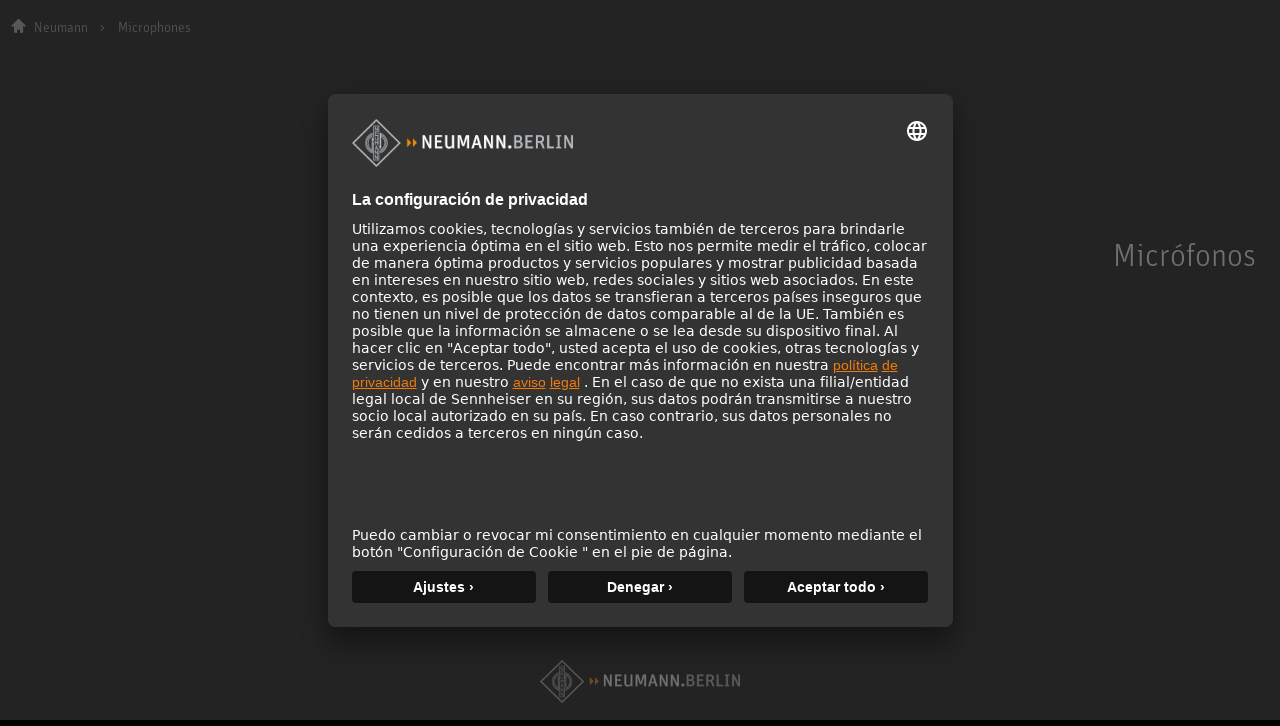

--- FILE ---
content_type: text/html; charset=utf-8
request_url: https://www.neumann.com/es-cl/products/microphones/?selectedFilters=ef8432e4-71c8-47ee-bc91-95882cd025f1
body_size: 11043
content:

<!DOCTYPE html>
<html lang="es">
<head>
    <meta charset="utf-8"/>
    <meta http-equiv="X-UA-Compatible" content="IE=10"/>
    <meta name="viewport" content="width=device-width, initial-scale=1.0"/>
    <meta data-privacy-proxy-server="https://privacy-proxy-server.usercentrics.eu">
    <link rel="shortcut icon" href="/favicon-neumann.ico" type="image/x-icon">
    <link rel="icon" href="/favicon-neumann.ico" type="image/x-icon">
    <title>Micr&#xF3;fonos Neumann - Neumann.Berlin</title>
        <meta name="keywords" content=""/>
        <meta name="description" content="Micr&#xF3;fonos Neumann para grabaci&#xF3;n &#x2713; Sonido en directo &#x2713; Radiodifusi&#xF3;n &#x2713; Sala de conciertos &#x2713; Estudio dom&#xE9;stico &#x2713; - M&#xE1;xima calidad de sonido desde 1928"/>
    <link href="https://www.neumann.com/es-cl/products/microphones" rel="canonical" />
<link rel="alternate" href="https://www.neumann.com/en-au/products/microphones" hreflang="en-au" /><link rel="alternate" href="https://www.neumann.com/en-at/products/microphones" hreflang="en-at" /><link rel="alternate" href="https://www.neumann.com/de-at/produkte/microphones" hreflang="de-at" /><link rel="alternate" href="https://www.neumann.com/en-be/products/microphones" hreflang="en-be" /><link rel="alternate" href="https://www.neumann.com/fr-be/products/microphones" hreflang="fr-be" /><link rel="alternate" href="https://www.neumann.com/pt-br/products/microphones" hreflang="pt-br" /><link rel="alternate" href="https://www.neumann.com/es-cl/products/microphones" hreflang="es-cl" /><link rel="alternate" href="https://www.neumann.com/zh-cn/products/microphones" hreflang="zh-cn" /><link rel="alternate" href="https://www.neumann.com/en-cn/products/microphones" hreflang="en-cn" /><link rel="alternate" href="https://www.neumann.com/en-dk/products/microphones" hreflang="en-dk" /><link rel="alternate" href="https://www.neumann.com/en-ee/products/microphones" hreflang="en-ee" /><link rel="alternate" href="https://www.neumann.com/en-fi/products/microphones" hreflang="en-fi" /><link rel="alternate" href="https://www.neumann.com/fr-fr/products/microphones" hreflang="fr-fr" /><link rel="alternate" href="https://www.neumann.com/en-de/products/microphones" hreflang="en-de" /><link rel="alternate" href="https://www.neumann.com/de-de/produkte/microphones" hreflang="de-de" /><link rel="alternate" href="https://www.neumann.com/zh-hk/products/microphones" hreflang="zh-hk" /><link rel="alternate" href="https://www.neumann.com/en-hk/products/microphones" hreflang="en-hk" /><link rel="alternate" href="https://www.neumann.com/en-hu/products/microphones" hreflang="en-hu" /><link rel="alternate" href="https://www.neumann.com/en-in/products/microphones" hreflang="en-in" /><link rel="alternate" href="https://www.neumann.com/en-ie/products/microphones" hreflang="en-ie" /><link rel="alternate" href="https://www.neumann.com/ja-jp/products/microphones" hreflang="ja-jp" /><link rel="alternate" href="https://www.neumann.com/en-lv/products/microphones" hreflang="en-lv" /><link rel="alternate" href="https://www.neumann.com/en-li/products/microphones" hreflang="en-li" /><link rel="alternate" href="https://www.neumann.com/en-lt/products/microphones" hreflang="en-lt" /><link rel="alternate" href="https://www.neumann.com/fr-lu/products/microphones" hreflang="fr-lu" /><link rel="alternate" href="https://www.neumann.com/es-mx/products/microphones" hreflang="es-mx" /><link rel="alternate" href="https://www.neumann.com/en-nl/products/microphones" hreflang="en-nl" /><link rel="alternate" href="https://www.neumann.com/en-nz/products/microphones" hreflang="en-nz" /><link rel="alternate" href="https://www.neumann.com/en-no/products/microphones" hreflang="en-no" /><link rel="alternate" href="https://www.neumann.com/en-sg/products/microphones" hreflang="en-sg" /><link rel="alternate" href="https://www.neumann.com/ko-kr/products/microphones" hreflang="ko-kr" /><link rel="alternate" href="https://www.neumann.com/en-se/products/microphones" hreflang="en-se" /><link rel="alternate" href="https://www.neumann.com/fr-ch/products/microphones" hreflang="fr-ch" /><link rel="alternate" href="https://www.neumann.com/de-ch/produkte/microphones" hreflang="de-ch" /><link rel="alternate" href="https://www.neumann.com/en-ae/products/microphones" hreflang="en-ae" /><link rel="alternate" href="https://www.neumann.com/en-gb/products/microphones" hreflang="en-gb" /><link rel="alternate" href="https://www.neumann.com/en-us/products/microphones" hreflang="en-us" /><link rel="alternate" href="https://www.neumann.com/en-us/products/microphones" hreflang="x-default" />    <meta data-privacy-proxy-server="https://privacy-proxy-server.usercentrics.eu">
    <script id="usercentrics-cmp" src="https://app.usercentrics.eu/browser-ui/latest/loader.js" data-settings-id="SBEgkbVE" async></script>
        <!-- Google Tag Manager -->
        <script type="text/plain" data-usercentrics="Google Tag Manager" >(function(w,d,s,l,i){w[l]=w[l]||[];w[l].push(    
        {'gtm.start': new Date().getTime(),event:'gtm.js'}
        );var f=d.getElementsByTagName(s)[0],    
        j=d.createElement(s),dl=l!='dataLayer'?'&l='+l:'';j.async=true;j.src=    
        'https://www.googletagmanager.com/gtm.js?id='+i+dl;f.parentNode.insertBefore(j,f);
        })(window,document,'script','dataLayer','GTM-MNFH7RC');</script>
        <!-- End Google Tag Manager -->
    <link rel="stylesheet" href="/dist/mega-menu.css?v=7v4bm1TBneJHDLUcPrczWzu_-uW2bD64_jC-YUHv1ik" />
    <link rel="stylesheet" href="/dist/main.css?v=hDudbJZpUxU9KGzjfFQ8_1AETw18MUqW2k1XgfbGsk8" />
    <link rel="stylesheet" href="/dist/ecom.css?v=g9RHDjm-EIMXE9pnvIupcOOjM88WWFdGiBVcky8OmTc" />


    <script>
!function(T,l,y){var S=T.location,k="script",D="instrumentationKey",C="ingestionendpoint",I="disableExceptionTracking",E="ai.device.",b="toLowerCase",w="crossOrigin",N="POST",e="appInsightsSDK",t=y.name||"appInsights";(y.name||T[e])&&(T[e]=t);var n=T[t]||function(d){var g=!1,f=!1,m={initialize:!0,queue:[],sv:"5",version:2,config:d};function v(e,t){var n={},a="Browser";return n[E+"id"]=a[b](),n[E+"type"]=a,n["ai.operation.name"]=S&&S.pathname||"_unknown_",n["ai.internal.sdkVersion"]="javascript:snippet_"+(m.sv||m.version),{time:function(){var e=new Date;function t(e){var t=""+e;return 1===t.length&&(t="0"+t),t}return e.getUTCFullYear()+"-"+t(1+e.getUTCMonth())+"-"+t(e.getUTCDate())+"T"+t(e.getUTCHours())+":"+t(e.getUTCMinutes())+":"+t(e.getUTCSeconds())+"."+((e.getUTCMilliseconds()/1e3).toFixed(3)+"").slice(2,5)+"Z"}(),iKey:e,name:"Microsoft.ApplicationInsights."+e.replace(/-/g,"")+"."+t,sampleRate:100,tags:n,data:{baseData:{ver:2}}}}var h=d.url||y.src;if(h){function a(e){var t,n,a,i,r,o,s,c,u,p,l;g=!0,m.queue=[],f||(f=!0,t=h,s=function(){var e={},t=d.connectionString;if(t)for(var n=t.split(";"),a=0;a<n.length;a++){var i=n[a].split("=");2===i.length&&(e[i[0][b]()]=i[1])}if(!e[C]){var r=e.endpointsuffix,o=r?e.location:null;e[C]="https://"+(o?o+".":"")+"dc."+(r||"services.visualstudio.com")}return e}(),c=s[D]||d[D]||"",u=s[C],p=u?u+"/v2/track":d.endpointUrl,(l=[]).push((n="SDK LOAD Failure: Failed to load Application Insights SDK script (See stack for details)",a=t,i=p,(o=(r=v(c,"Exception")).data).baseType="ExceptionData",o.baseData.exceptions=[{typeName:"SDKLoadFailed",message:n.replace(/\./g,"-"),hasFullStack:!1,stack:n+"\nSnippet failed to load ["+a+"] -- Telemetry is disabled\nHelp Link: https://go.microsoft.com/fwlink/?linkid=2128109\nHost: "+(S&&S.pathname||"_unknown_")+"\nEndpoint: "+i,parsedStack:[]}],r)),l.push(function(e,t,n,a){var i=v(c,"Message"),r=i.data;r.baseType="MessageData";var o=r.baseData;return o.message='AI (Internal): 99 message:"'+("SDK LOAD Failure: Failed to load Application Insights SDK script (See stack for details) ("+n+")").replace(/\"/g,"")+'"',o.properties={endpoint:a},i}(0,0,t,p)),function(e,t){if(JSON){var n=T.fetch;if(n&&!y.useXhr)n(t,{method:N,body:JSON.stringify(e),mode:"cors"});else if(XMLHttpRequest){var a=new XMLHttpRequest;a.open(N,t),a.setRequestHeader("Content-type","application/json"),a.send(JSON.stringify(e))}}}(l,p))}function i(e,t){f||setTimeout(function(){!t&&m.core||a()},500)}var e=function(){var n=l.createElement(k);n.src=h;var e=y[w];return!e&&""!==e||"undefined"==n[w]||(n[w]=e),n.onload=i,n.onerror=a,n.onreadystatechange=function(e,t){"loaded"!==n.readyState&&"complete"!==n.readyState||i(0,t)},n}();y.ld<0?l.getElementsByTagName("head")[0].appendChild(e):setTimeout(function(){l.getElementsByTagName(k)[0].parentNode.appendChild(e)},y.ld||0)}try{m.cookie=l.cookie}catch(p){}function t(e){for(;e.length;)!function(t){m[t]=function(){var e=arguments;g||m.queue.push(function(){m[t].apply(m,e)})}}(e.pop())}var n="track",r="TrackPage",o="TrackEvent";t([n+"Event",n+"PageView",n+"Exception",n+"Trace",n+"DependencyData",n+"Metric",n+"PageViewPerformance","start"+r,"stop"+r,"start"+o,"stop"+o,"addTelemetryInitializer","setAuthenticatedUserContext","clearAuthenticatedUserContext","flush"]),m.SeverityLevel={Verbose:0,Information:1,Warning:2,Error:3,Critical:4};var s=(d.extensionConfig||{}).ApplicationInsightsAnalytics||{};if(!0!==d[I]&&!0!==s[I]){var c="onerror";t(["_"+c]);var u=T[c];T[c]=function(e,t,n,a,i){var r=u&&u(e,t,n,a,i);return!0!==r&&m["_"+c]({message:e,url:t,lineNumber:n,columnNumber:a,error:i}),r},d.autoExceptionInstrumented=!0}return m}(y.cfg);function a(){y.onInit&&y.onInit(n)}(T[t]=n).queue&&0===n.queue.length?(n.queue.push(a),n.trackPageView({})):a()}(window,document,{src: "https://js.monitor.azure.com/scripts/b/ai.2.gbl.min.js", crossOrigin: "anonymous", cfg: {instrumentationKey: 'eaa7b026-5956-450b-a022-654b7e2c6ac5', disableCookiesUsage: false }});
</script>

    
</head>

<body id="default-layout">
    <!-- Google Tag Manager (noscript) -->
    <noscript><iframe title=" Google Tag Manager (noscript)" role="application" src="https://www.googletagmanager.com/ns.html?id=GTM-MNFH7RC" height="0" width="0" style="display:none;visibility:hidden"></iframe></noscript>
    <!-- End Google Tag Manager (noscript) -->






<div data-component-name='Mega-Menu' data-component-props='{"topNavigationItems":[{"contentLinkId":108316,"label":"Productos","ctaLink":null,"ctaText":null,"hasChildren":true,"nodeLayout":"4row"},{"contentLinkId":108330,"label":"Solutions","ctaLink":"/es-cl/solutions","ctaText":"Soluciones","hasChildren":false,"nodeLayout":null},{"contentLinkId":108332,"label":"Service \u0026 Downloads","ctaLink":null,"ctaText":null,"hasChildren":true,"nodeLayout":null},{"contentLinkId":108343,"label":"Knowledge Base","ctaLink":null,"ctaText":null,"hasChildren":true,"nodeLayout":null},{"contentLinkId":108351,"label":"COMPAÑÍA","ctaLink":null,"ctaText":null,"hasChildren":true,"nodeLayout":null}],"marketList":[{"displayName":"Australia (English)","href":"https://www.neumann.com/en-au/products/microphones?selectedFilters=ef8432e4-71c8-47ee-bc91-95882cd025f1","countryCode":"au","language":"en"},{"displayName":"Austria (English)","href":"https://www.neumann.com/en-at/products/microphones?selectedFilters=ef8432e4-71c8-47ee-bc91-95882cd025f1","countryCode":"at","language":"en"},{"displayName":"Austria (German)","href":"https://www.neumann.com/de-at/produkte/microphones?selectedFilters=ef8432e4-71c8-47ee-bc91-95882cd025f1","countryCode":"at","language":"de"},{"displayName":"Belgium (English)","href":"https://www.neumann.com/en-be/products/microphones?selectedFilters=ef8432e4-71c8-47ee-bc91-95882cd025f1","countryCode":"be","language":"en"},{"displayName":"Belgium (French)","href":"https://www.neumann.com/fr-be/products/microphones?selectedFilters=ef8432e4-71c8-47ee-bc91-95882cd025f1","countryCode":"be","language":"fr"},{"displayName":"Brazil (Portuguese)","href":"https://www.neumann.com/pt-br/products/microphones?selectedFilters=ef8432e4-71c8-47ee-bc91-95882cd025f1","countryCode":"br","language":"pt"},{"displayName":"Chile (Spanish)","href":"https://www.neumann.com/es-cl/products/microphones?selectedFilters=ef8432e4-71c8-47ee-bc91-95882cd025f1","countryCode":"cl","language":"es"},{"displayName":"Chinese Mainland (Chinese)","href":"https://www.neumann.com/zh-cn/products/microphones?selectedFilters=ef8432e4-71c8-47ee-bc91-95882cd025f1","countryCode":"cn","language":"zh"},{"displayName":"Chinese Mainland (English)","href":"https://www.neumann.com/en-cn/products/microphones?selectedFilters=ef8432e4-71c8-47ee-bc91-95882cd025f1","countryCode":"cn","language":"en"},{"displayName":"Denmark (English)","href":"https://www.neumann.com/en-dk/products/microphones?selectedFilters=ef8432e4-71c8-47ee-bc91-95882cd025f1","countryCode":"dk","language":"en"},{"displayName":"Estonia (English)","href":"https://www.neumann.com/en-ee/products/microphones?selectedFilters=ef8432e4-71c8-47ee-bc91-95882cd025f1","countryCode":"ee","language":"en"},{"displayName":"Finland (English)","href":"https://www.neumann.com/en-fi/products/microphones?selectedFilters=ef8432e4-71c8-47ee-bc91-95882cd025f1","countryCode":"fi","language":"en"},{"displayName":"France (French)","href":"https://www.neumann.com/fr-fr/products/microphones?selectedFilters=ef8432e4-71c8-47ee-bc91-95882cd025f1","countryCode":"fr","language":"fr"},{"displayName":"Germany (English)","href":"https://www.neumann.com/en-de/products/microphones?selectedFilters=ef8432e4-71c8-47ee-bc91-95882cd025f1","countryCode":"de","language":"en"},{"displayName":"Germany (German)","href":"https://www.neumann.com/de-de/produkte/microphones?selectedFilters=ef8432e4-71c8-47ee-bc91-95882cd025f1","countryCode":"de","language":"de"},{"displayName":"Hong Kong SAR, China (Chinese)","href":"https://www.neumann.com/zh-hk/products/microphones?selectedFilters=ef8432e4-71c8-47ee-bc91-95882cd025f1","countryCode":"hk","language":"zh"},{"displayName":"Hong Kong SAR, China (English)","href":"https://www.neumann.com/en-hk/products/microphones?selectedFilters=ef8432e4-71c8-47ee-bc91-95882cd025f1","countryCode":"hk","language":"en"},{"displayName":"Hungary (English)","href":"https://www.neumann.com/en-hu/products/microphones?selectedFilters=ef8432e4-71c8-47ee-bc91-95882cd025f1","countryCode":"hu","language":"en"},{"displayName":"India (English)","href":"https://www.neumann.com/en-in/products/microphones?selectedFilters=ef8432e4-71c8-47ee-bc91-95882cd025f1","countryCode":"in","language":"en"},{"displayName":"Ireland (English)","href":"https://www.neumann.com/en-ie/products/microphones?selectedFilters=ef8432e4-71c8-47ee-bc91-95882cd025f1","countryCode":"ie","language":"en"},{"displayName":"Japan (Japanese)","href":"https://www.neumann.com/ja-jp/products/microphones?selectedFilters=ef8432e4-71c8-47ee-bc91-95882cd025f1","countryCode":"jp","language":"ja"},{"displayName":"Latvia (English)","href":"https://www.neumann.com/en-lv/products/microphones?selectedFilters=ef8432e4-71c8-47ee-bc91-95882cd025f1","countryCode":"lv","language":"en"},{"displayName":"Liechtenstein (English)","href":"https://www.neumann.com/en-li/products/microphones?selectedFilters=ef8432e4-71c8-47ee-bc91-95882cd025f1","countryCode":"li","language":"en"},{"displayName":"Lithuania (English)","href":"https://www.neumann.com/en-lt/products/microphones?selectedFilters=ef8432e4-71c8-47ee-bc91-95882cd025f1","countryCode":"lt","language":"en"},{"displayName":"Luxembourg (French)","href":"https://www.neumann.com/fr-lu/products/microphones?selectedFilters=ef8432e4-71c8-47ee-bc91-95882cd025f1","countryCode":"lu","language":"fr"},{"displayName":"Mexico (Spanish)","href":"https://www.neumann.com/es-mx/products/microphones?selectedFilters=ef8432e4-71c8-47ee-bc91-95882cd025f1","countryCode":"mx","language":"es"},{"displayName":"Netherlands (English)","href":"https://www.neumann.com/en-nl/products/microphones?selectedFilters=ef8432e4-71c8-47ee-bc91-95882cd025f1","countryCode":"nl","language":"en"},{"displayName":"New Zealand (English)","href":"https://www.neumann.com/en-nz/products/microphones?selectedFilters=ef8432e4-71c8-47ee-bc91-95882cd025f1","countryCode":"nz","language":"en"},{"displayName":"Norway (English)","href":"https://www.neumann.com/en-no/products/microphones?selectedFilters=ef8432e4-71c8-47ee-bc91-95882cd025f1","countryCode":"no","language":"en"},{"displayName":"Singapore (English)","href":"https://www.neumann.com/en-sg/products/microphones?selectedFilters=ef8432e4-71c8-47ee-bc91-95882cd025f1","countryCode":"sg","language":"en"},{"displayName":"South Korea (Korean)","href":"https://www.neumann.com/ko-kr/products/microphones?selectedFilters=ef8432e4-71c8-47ee-bc91-95882cd025f1","countryCode":"kr","language":"ko"},{"displayName":"Sweden (English)","href":"https://www.neumann.com/en-se/products/microphones?selectedFilters=ef8432e4-71c8-47ee-bc91-95882cd025f1","countryCode":"se","language":"en"},{"displayName":"Switzerland (French)","href":"https://www.neumann.com/fr-ch/products/microphones?selectedFilters=ef8432e4-71c8-47ee-bc91-95882cd025f1","countryCode":"ch","language":"fr"},{"displayName":"Switzerland (German)","href":"https://www.neumann.com/de-ch/produkte/microphones?selectedFilters=ef8432e4-71c8-47ee-bc91-95882cd025f1","countryCode":"ch","language":"de"},{"displayName":"UAE (English)","href":"https://www.neumann.com/en-ae/products/microphones?selectedFilters=ef8432e4-71c8-47ee-bc91-95882cd025f1","countryCode":"ae","language":"en"},{"displayName":"United Kingdom (English)","href":"https://www.neumann.com/en-gb/products/microphones?selectedFilters=ef8432e4-71c8-47ee-bc91-95882cd025f1","countryCode":"gb","language":"en"},{"displayName":"United States (English)","href":"https://www.neumann.com/en-us/products/microphones?selectedFilters=ef8432e4-71c8-47ee-bc91-95882cd025f1","countryCode":"us","language":"en"}],"dealerFinderUrl":null,"productRegistrationUrl":"https://product-registration.neumann.com/","searchPageUrl":"/es-cl/search-page","startPageUrl":"/es-cl"}'></div><!-- Scroll to top -->
<button
    type="button"
    class="scroll-to-top js__scroll-to-top"
    aria-label="Scroll to top">
    <span class="icon icon-arrow-top" aria-hidden="true"></span>
</button>
<!-- end of Scroll to top -->

<main>
    <div data-react-component="Cart"></div>

    


<div class="container-xxl">
    
<ol class="breadcrumb">
            <li class="breadcrumb-item"><a href="/es-cl">Neumann</a></li>
            <li class="breadcrumb-item active" aria-current="page">Microphones</li>
</ol>
</div>

<section class="section--content">
    <div class="container-xxl">
        <div class="category-page">
                <div id="IntroContentArea"
                    class="category-page__intro">
                    

<section class="section--content" data-solutionCategoryId="">
    <div class="container-xl--slim">
        <div id="" class="text-block">
<h1>Micr&oacute;fonos</h1>        </div>
    </div>
</section>

                </div>
            
            <div
                id="product-category-filtering"
                class="category-page__app"
                data-category-id="1073741825"
                data-culture="es"
                data-disable-filtering="False"></div>
            
            <div id="BottomContentArea"
                class="category-page__bottom-content">
                

            </div>
        </div>
    </div>
</section>
</main>



<footer class="footer-main">
    <div class="container-fluid">
        <div class="row justify-content-center">
            <div class="col-12 col-lg-6">
                <div class="container-lg">
                    <div class="row">
                        <div class="col-12 col-sm-4 mb-4 mb-sm-0">
                            <h5 class="headline--footer">Compañía</h5>
                            
<ul class="nav flex-column footer-list">
        <li class="nav-item">
            <a class="nav-link footer-list__link" href="/es-cl/company/about-us">Acerca de nosotros</a>
        </li>
        <li class="nav-item">
            <a class="nav-link footer-list__link" target="_blank" href="https://newsroom.neumann.com/">Noticias</a>
        </li>
        <li class="nav-item">
            <a class="nav-link footer-list__link" href="/es-cl/registration">B2B</a>
        </li>
        <li class="nav-item">
            <a class="nav-link footer-list__link" href="/es-cl/knowledge-base/neumann-in-the-homestudio/homestudio-academy">Neumann en el Home Studio</a>
        </li>
        <li class="nav-item">
            <a class="nav-link footer-list__link" href="/es-cl/company/newsletter-registration">Registro al Newsletter</a>
        </li>
        <li class="nav-item">
            <a class="nav-link footer-list__link" href="/es-cl/company/jobs">Empleo</a>
        </li>
    <li class="nav-item">
        <a class="nav-link footer-list__link" href="#" onClick="UC_UI.showSecondLayer();" title="Cookie Settings">Cookie Settings</a>
    </li>
</ul>
                        </div>
                        <div class="col-12 col-sm-4 mb-4 mb-sm-0">
                            <h5 class="headline--footer">Servicio</h5>
                            
<ul class="nav flex-column footer-list">
        <li class="nav-item">
            <a class="nav-link footer-list__link" href="/es-cl/service--support/downloads">Descargas</a>
        </li>
        <li class="nav-item">
            <a class="nav-link footer-list__link" href="/es-cl/service--support/warranty">Garant&#xED;a</a>
        </li>
        <li class="nav-item">
            <a class="nav-link footer-list__link" href="/es-cl/service--support/service" title="Service">Servicio</a>
        </li>
        <li class="nav-item">
            <a class="nav-link footer-list__link" href="/es-cl/service--support/distributors">Distribuci&#xF3;n &amp; Puntos de  Servicio</a>
        </li>
        <li class="nav-item">
            <a class="nav-link footer-list__link" href="/es-cl/knowledge-base/glossary/glossary-microphones">Glosario Micr&#xF3;fonos</a>
        </li>
        <li class="nav-item">
            <a class="nav-link footer-list__link" href="/es-cl/knowledge-base/glossary/glossary-monitors">Glosario Monitores</a>
        </li>
        <li class="nav-item">
            <a class="nav-link footer-list__link" target="_blank" href="https://help.neumann.com/hc/en-us/requests/new">Contact us</a>
        </li>
</ul>
                        </div>
                        <div class="col-12 col-sm-4 mb-4 mb-sm-0">
                            <h5 class="headline--footer">Productos</h5>
                            
<ul class="nav flex-column footer-list">
        <li class="nav-item">
            <a class="nav-link footer-list__link" href="/es-cl/products/microphones">Micr&#xF3;fonos</a>
        </li>
        <li class="nav-item">
            <a class="nav-link footer-list__link" href="/es-cl/products/microphone-accessories">Accesorios para Micr&#xF3;fonos</a>
        </li>
        <li class="nav-item">
            <a class="nav-link footer-list__link" href="/es-cl/products/historical/v-402">Preamplificadores</a>
        </li>
        <li class="nav-item">
            <a class="nav-link footer-list__link" href="/es-cl/products/monitors">Monitores</a>
        </li>
        <li class="nav-item">
            <a class="nav-link footer-list__link" href="/es-cl/products/monitor-accessories">Monitor Accessories</a>
        </li>
        <li class="nav-item">
            <a class="nav-link footer-list__link" href="/es-cl/products/headphones">Auriculares</a>
        </li>
        <li class="nav-item">
            <a class="nav-link footer-list__link" href="/es-cl/products/historical">Micr&#xF3;fonos Legendarios</a>
        </li>
        <li class="nav-item">
            <a class="nav-link footer-list__link" href="/es-cl/products/audiointerfaces/mt-48">Audio Interface</a>
        </li>
</ul>
                        </div>
                    </div>
                    <div class="row">
                        <div class="col-12 text-center">
                            <a 
                                class="footer-logo" 
                                href="/es-cl" 
                                aria-label="Go to Neumann homepage"
                            >
                                <img 
                                    loading="lazy" 
                                    class="img-fluid footer-logo__img" 
                                    src="/dist/images/logo.png" 
                                    alt="Neumann logo"
                                >
                            </a>
                            <nav aria-label="Social media navigation">
                                <ul class="nav social-list" role="list">
                                    <li class="nav-item social-list__item">
                                        <a 
                                            class="nav-link social-list__link" 
                                            href="https://www.facebook.com/neumann/" 
                                            aria-label="Facebook link">
                                            <span class="icon icon-facebook" aria-hidden="true"></span>
                                        </a>
                                    </li>
                                    <li class="nav-item social-list__item">
                                        <a 
                                            class="nav-link social-list__link" 
                                            href="https://www.instagram.com/neumann.berlin/" 
                                            aria-label="Instagram link">
                                            <span class="icon icon-instagram" aria-hidden="true"></span>
                                        </a>
                                    </li>
                                    <li class="nav-item social-list__item">
                                        <a 
                                            class="nav-link social-list__link" 
                                            href="https://www.youtube.com/user/GeorgNeumannGmbH" 
                                            aria-label="YouTube link">
                                            <span class="icon icon-youtube" aria-hidden="true"></span>
                                        </a>
                                    </li>
                                </ul>
                            </nav>
                        </div>
                    </div>
                    <div class="row">
                        <div class="col-12 d-md-flex align-items-md-center justify-content-md-between">
                            <p class="copyright--footer">© 2018 - 2026 <a class="copyright__link" href="/es-cl">Georg Neumann GmbH</a></p>
                            <ul class="nav footer-nav">
                                    <li class="nav-item footer-nav__item">
                                        <a class="nav-link footer-nav__link" href="/es-cl/legal/imprint">Pie de imprenta</a>
                                    </li>
                                    <li class="nav-item footer-nav__item">
                                        <a class="nav-link footer-nav__link" href="/es-cl/legal/privacy-policy">Pol&#xED;tica de privacidad</a>
                                    </li>
                                    <li class="nav-item footer-nav__item">
                                        <a class="nav-link footer-nav__link" href="/es-cl/legal/terms">Condiciones de uso</a>
                                    </li>
                                    <li class="nav-item footer-nav__item">
                                        <a class="nav-link footer-nav__link" href="/es-cl/legal/terms-and-conditions">Condiciones Generales</a>
                                    </li>
                                    <li class="nav-item footer-nav__item">
                                        <a class="nav-link footer-nav__link" href="/es-cl/legal/accessibility-statement">Declaraci&#xF3;n sobre accesibilidad</a>
                                    </li>
                            </ul>
                        </div>
                    </div>
                </div>
            </div>
        </div>
    </div>
</footer>

<script defer="defer" src="/Util/Find/epi-util/find.js"></script>
<script>
document.addEventListener('DOMContentLoaded',function(){if(typeof FindApi === 'function'){var api = new FindApi();api.setApplicationUrl('/');api.setServiceApiBaseUrl('/find_v2/');api.processEventFromCurrentUri();api.bindWindowEvents();api.bindAClickEvent();api.sendBufferedEvents();}})
</script>
    <script>
        window.MSAL_REDIRECT_URI = "https://www.neumann.com/";
        window.BE_ENVIRONMENT = "Production";
        window.NEUMANN_TRANSLATIONS = [{"key":"/Commerce/TermsAndConditions/Conditions","value":"condiciones\n","name":"es"},{"key":"/Commerce/CheckoutForm/IsSoftwareCheckboxText","value":"I agree that Sennheiser may commence performance of the contract by sending me the licence key before expiry of the cancellation period. I am aware that this invalidates any right of cancellation to which I am entitled as a consumer.","name":"es"},{"key":"/Commerce/ArticleQuantity/QuantityLabel","value":"Cantidad\n","name":"es"},{"key":"/Commerce/VoucherCode/VoucherCodeText","value":"Código del vale\n","name":"es"},{"key":"/Commerce/Cart/CartTitle","value":"Cesta\n","name":"es"},{"key":"/Commerce/TaxInfo/MX","value":"incl. IVA","name":"es"},{"key":"/Commerce/UserAccount/AddressFormPopupAddBtnText","value":"Añadir\n","name":"es"},{"key":"/Commerce/Form/SalutationTitle","value":"Saludo\n","name":"es"},{"key":"/Commerce/NavigationButtons/OpenCart","value":"Abrir carrito ","name":"es"},{"key":"/Commerce/OrderConfirmationPage/ThankYouForYouPurchaseText","value":"Gracias por su compra\n","name":"es"},{"key":"/Commerce/Form/RoleRequiredText","value":"Rol requerido\n","name":"es"},{"key":"/Commerce/UserAccount/AccessB2BContentB2BBtnText","value":"Acceso a contenidos B2B\n","name":"es"},{"key":"/Commerce/AddToFavoriteButton/AddToFavoritesBtnText","value":"Añadir a favoritos\n","name":"es"},{"key":"/Commerce/SuccessPurchasePage/NoTrackingNumberInQueryParamsErrorText","value":"No trackingNumber in query params\n","name":"es"},{"key":"/Commerce/CheckoutPage/GuestCheckoutBtnText","value":"Continuar sin registrarse","name":"es"},{"key":"/Commerce/Validation/Order/CannotLoadOrder","value":"No se puede cargar el pedido\n","name":"es"},{"key":"/Commerce/AddressForm/AddressTitle","value":"Dirección\n","name":"es"},{"key":"/Commerce/AddressForm/StateTitle","value":"Estado","name":"es"},{"key":"/App/ProductComparison/CompareProductsBtnAriaLabelOpen","value":"Abrir Comparar productos ","name":"es"},{"key":"/Commerce/TermsAndConditions/TermsAndConditionsText","value":"Al hacer clic en el botón de abajo usted acepta los {url_terms}.\n","name":"es"},{"key":"/Commerce/OrderReturn/ItemsToReturnLabel","value":"Artículos a devolver\n","name":"es"},{"key":"/Commerce/PaymentError/CancellationTitle","value":"Cancelación\n","name":"es"},{"key":"/Commerce/UserAccountAddress/EditBtnText","value":"Editar\n","name":"es"},{"key":"/Commerce/CheckoutForm/BillingAddressIsTheSameAsShippingAddressText","value":"La dirección de facturación es la misma que la de envío\n","name":"es"},{"key":"/Commerce/Form/GRecaptchaValidationText","value":"Por favor, compruebe el Captcha.\n","name":"es"},{"key":"/Commerce/OrderConfirmationPage/TrackOrderBtnText","value":"Seguimiento del pedido\n","name":"es"},{"key":"/Commerce/AddressForm/StateSelectError","value":"Por favor, seleccione un país","name":"es"},{"key":"/Commerce/OrderDetailsPage/BackToOrderBtnText","value":"Volver al pedido\n","name":"es"},{"key":"/Commerce/PaymentError/PaymentErrorText","value":"Algo ha ido mal\n","name":"es"},{"key":"/Commerce/UserFavorites/ErrorFetchingFavoritesDataText","value":"Error al recuperar los datos de favoritos\n","name":"es"},{"key":"/Commerce/AddressForm/LastnameTitle","value":"Apellido\n","name":"es"},{"key":"/Commerce/OrderConfirmationPage/CustomerAccountTitle","value":"Cuenta de cliente\n","name":"es"},{"key":"/Commerce/CheckoutForm/ShippingAddressTitle","value":"Dirección de envío\n","name":"es"},{"key":"/Commerce/AddressForm/FirstnameTitle","value":"Nombre\n","name":"es"},{"key":"/Commerce/Costs/VoucherText","value":"Vale\n","name":"es"},{"key":"/Commerce/CheckoutForm/NextBtnText","value":"Siguiente\n","name":"es"},{"key":"/Commerce/OrderDetailsPage/SeeAllOrdersBtnText","value":"Ver todos los pedidos\n","name":"es"},{"key":"/Commerce/AddressForm/ZipCodeTitle","value":"Código postal\n","name":"es"},{"key":"/Commerce/Cart/TotalText","value":"Total\n","name":"es"},{"key":"/Commerce/UserOrders/ItemsTitle","value":"Artículos\n","name":"es"},{"key":"/Commerce/TermsAndConditions/Terms","value":"condiciones generales","name":"es"},{"key":"/Commerce/TaxInfo/CL","value":"incl. IVA","name":"es"},{"key":"/Commerce/ArticleRefundInfo/ReasonLabel","value":"Razón\n","name":"es"},{"key":"/Commerce/UserOrders/ErrorFetchingOrderListDataText","value":"Error al recuperar los datos de la lista de pedidos\n","name":"es"},{"key":"/Commerce/ProductTile/AvailableOnline","value":"Disponible en línea","name":"es"},{"key":"/App/LanguageSwitcher/LanguageSwitcherBtnText","value":"Cambiador de idioma","name":"es"},{"key":"/Commerce/AddressForm/CancelBtnText","value":"Cancelar\n","name":"es"},{"key":"/App/MegaMenu/CloseSearch","value":"Cerrar","name":"es"},{"key":"/Commerce/OrderSummary/BackBtnText","value":"Volver\n","name":"es"},{"key":"/Commerce/PaymentError/GoHomeBtnText","value":"Ir a la página de inicio\n","name":"es"},{"key":"/Commerce/Cart/GoToCheckoutBtnText","value":"Ir a la caja\n","name":"es"},{"key":"/Commerce/UserAccountAddress/SubmitAddressFormPopupBtnText","value":"guardar","name":"es"},{"key":"/Commerce/OrderReturn/RefundNowBtnText","value":"Reembolsar ahora\n","name":"es"},{"key":"/Commerce/StoreCountrySelection/GoBtnText","value":"Confirme","name":"es"},{"key":"/Commerce/DealerPopup/OnlineDealerTitle","value":"Distribuidor en línea\n","name":"es"},{"key":"/Commerce/CheckoutForm/BillingAddressTitle","value":"Dirección de facturación\n","name":"es"},{"key":"/Commerce/CheckoutPage/PleaseLoginToBuyText","value":"Inicia sesión para comprar","name":"es"},{"key":"/Commerce/OrderTileDetails/StatusText","value":"estado desconocido\n","name":"es"},{"key":"/App/LanguageSwitcher/LanguageSwitcherBtnTextAriaLabelClose","value":"Cerrar Selector de idioma y mercado ","name":"es"},{"key":"/App/LanguageSwitcher/ConfirmSwitchText","value":"Confirma que deseas cambiar el idioma y el mercado. ","name":"es"},{"key":"/Commerce/SuccessPurchasePage/CouldNotLoadOrder","value":"No se ha podido cargar el pedido\n","name":"es"},{"key":"/Commerce/AddressForm/NoFormDataText","value":"No formData\n","name":"es"},{"key":"/Commerce/OrderReturn/RefundTotalLabel","value":"Reembolso total\n","name":"es"},{"key":"/Commerce/ConfirmPopup/ConfirmText","value":"¿Borrar de verdad?","name":"es"},{"key":"/Commerce/DealerPopup/ClosePopup","value":"Cerrar ventana emergente ","name":"es"},{"key":"/Commerce/Costs/SubtotalText","value":"Subtotal","name":"es"},{"key":"/Commerce/OrderReturn/YouHaveRegisteredYourReturnText","value":"Ha registrado su devolución\n","name":"es"},{"key":"/Commerce/NavigationButtons/OpenSearch","value":"Cerrar ventana emergente ","name":"es"},{"key":"/App/MegaMenu/ToggleButton/CloseNavAriaLabel","value":"Cerrar navegación ","name":"es"},{"key":"/Commerce/OrderDetails/ReturnArticlesBtnText","value":"Devolver artículos\n","name":"es"},{"key":"/Commerce/TaxInfo/AT","value":"incl. IVA & incl. gastos de envío","name":"es"},{"key":"/Commerce/OrderSummary/ContractualPartnerHeadline","value":"La parte contratante es: \n","name":"es"},{"key":"/App/Profile/ProfileToggleBtnAriaLabelClose","value":"Cerrar perfil ","name":"es"},{"key":"/Commerce/CancellationPurchasePage/CancellationPurchaseText","value":"Cancelación Página de compra\n","name":"es"},{"key":"/Commerce/VoucherCode/ApplyBtnText","value":"Aplicar\n","name":"es"},{"key":"/Commerce/OrderConfirmationPage/OrderNumberText","value":"Su número de pedido es {code}\n","name":"es"},{"key":"/App/LanguageSwitcher/Cancel","value":"Cancelar","name":"es"},{"key":"/Commerce/Costs/TotalText","value":"Total\n","name":"es"},{"key":"/App/LanguageSwitcher/ConfirmSwitch\t","value":"Confirme","name":"es"},{"key":"/Commerce/ConfirmPopup/CancelBtnText","value":"Cancelar","name":"es"},{"key":"/Commerce/UserAccount/UserAccountBtnText","value":"Cuenta de usuario\n","name":"es"},{"key":"/Commerce/UserAccountAddress/DeleteBtnText","value":"Borrar\n","name":"es"},{"key":"/Commerce/UserFavorites/FavoriteProductListIsEmptyListText","value":"Los favoritos están vacíos\n","name":"es"},{"key":"/Commerce/OrderConfirmationPage/ContactInformationTitle","value":"Información de contacto\n","name":"es"},{"key":"/Commerce/MSALLoginButton/LogoutBtnText","value":"Cerrar sesión\n","name":"es"},{"key":"/Commerce/AddressForm/CountrySelectPlaceholder","value":"Seleccione su país","name":"es"},{"key":"/Commerce/Validation/Checkout/LineItemsAreRequired","value":"Las partidas son obligatorias.\n","name":"es"},{"key":"/Commerce/UserAccount/AddressesTitle","value":"Direcciones\n","name":"es"},{"key":"/Commerce/OrderSummary/OrderDetailsTitle","value":"Pedido\n","name":"es"},{"key":"/App/LanguageSwitcher/Submit","value":"guardar","name":"es"},{"key":"/Commerce/UserOrdersClickedOrder/SeeAllOrdersBtnText","value":"Ver todos los pedidos\n","name":"es"},{"key":"/Commerce/Cart/CloseButtonAriaLabel\t","value":"Cerrar el carrito \n","name":"es"},{"key":"/Commerce/AddressForm/StateSelectPlaceholder","value":"Estado EE. UU","name":"es"},{"key":"/Commerce/OrderSummary/OrderDetailsText","value":"Texto\n","name":"es"},{"key":"/App/ProductGrid/TooltipViewSwitch/Grid","value":"Vista de cuadrícula\n","name":"es"},{"key":"/Commerce/ShippingAddressAddNew/AddNewAddressText","value":"Añadir nueva dirección\n","name":"es"},{"key":"/App/MegaMenu/OpenSearch","value":"Abrir","name":"es"},{"key":"/Commerce/Cart/YourCartIsEmptyText","value":"Su cesta está vacía\n","name":"es"},{"key":"/Commerce/RecaptchaElementBlock/RecaptchaElementBlockTitle","value":"Texto de RecaptchaElementBlock\n","name":"es"},{"key":"/Commerce/AddressForm/CountryTitle","value":"País\n","name":"es"},{"key":"/Commerce/UserOrdersClickedOrder/DisplayingErrorText","value":"Tenemos problemas para mostrar el pedido con el ID: {order_query_param_id}\n","name":"es"},{"key":"/Commerce/OrderDetails/ContactInformationTitle","value":"Información de contacto\n","name":"es"},{"key":"/Commerce/OrderSummary/ContactInformationTitle","value":"Información de contacto\n","name":"es"},{"key":"/Commerce/UserAccount/ErrorFetchingAccountDataText","value":"Error al obtener datos de la cuenta\n","name":"es"},{"key":"/Commerce/TaxInfo/CH","value":"incl. IVA & incl. gastos de envío","name":"es"},{"key":"/Commerce/Validation/Checkout/ShippingAddressCountryDoesNotMatchRequestCountry","value":"El país de la dirección de envío ({shippingAddressCountryCode}) no coincide con el país del mercado ({requestCountryCode}). Selecciona el país en el que te encuentras actualmente.\n","name":"es"},{"key":"/Commerce/OrderTileDetails/SeeDetailsBtnText","value":"Ver detalles\n","name":"es"},{"key":"/App/Profile/ProfileToggleBtnAriaLabelOpen","value":"Abrir perfil ","name":"es"},{"key":"/Commerce/AddToCartButton/RemoveFromCartBtnText","value":"Eliminar de la cesta\n","name":"es"},{"key":"/Commerce/ConfirmPopup/ConfirmBtnText","value":"Confirmar","name":"es"},{"key":"/App/ProductGrid/TooltipViewSwitch/List","value":"Vista en lista","name":"es"},{"key":"/Commerce/Cart/CartItemPreviewAltText","value":"vista previa de artículos de la cesta\n","name":"es"},{"key":"/App/ProductGrid/Tooltip/CompareProducts","value":"Comparar productos","name":"es"},{"key":"/Commerce/UserPage/AccountTabTitle","value":"Cuenta\n","name":"es"},{"key":"/Commerce/B2B/B2BBtnText","value":"B2B\n","name":"es"},{"key":"/Commerce/UserPage/OrdersTabTitle","value":"Pedidos\n","name":"es"},{"key":"/Commerce/UserAccount/GetB2BAccessB2BBtnText","value":"Obtener acceso B2B\n","name":"es"},{"key":"/Commerce/OrderReturn/PleaseSelectProductsToReturnText","value":"Seleccione los productos que desea devolver\n","name":"es"},{"key":"/Commerce/MSALLoginStatus/NotLoggedInText","value":"No conectado\n","name":"es"},{"key":"/Commerce/OrderConfirmationPage/CreationCustomerAccountEmailSentSetPasswordText","value":"Si utilizas una cuenta de cliente, puedes ver y gestionar tus pedidos en línea.\n","name":"es"},{"key":"/Commerce/CheckoutPage/CartIsEmptyText","value":"La cesta está vacía\n","name":"es"},{"key":"/Commerce/UserFavorites/FavoriteProductListImageAltText","value":"vista previa de productos favoritos\n","name":"es"},{"key":"/Commerce/OrderSummary/ShippingAddressTitle","value":"Dirección de envío\n","name":"es"},{"key":"/Commerce/Validation/Checkout/NoMarketForShippingAddressCountry","value":"No se ha encontrado ningún mercado para el país de la dirección de envío ({shippingAddressCountryCode}) \n\n\n\n","name":"es"},{"key":"/Commerce/UserOrders/DownloadsTitle","value":"Descargas\n","name":"es"},{"key":"/Commerce/ShippingAddress/SaveBtnText","value":"Guardar\n","name":"es"},{"key":"/Commerce/MSALLoginButton/LoginBtnText","value":"Inicio de sesión\n","name":"es"},{"key":"/Commerce/PaymentError/PaymentErrorTitle","value":"Error de pago\n","name":"es"},{"key":"/Commerce/OrderSummary/BillingAddressTitle","value":"Dirección de facturación\n","name":"es"},{"key":"/Commerce/AddToFavoriteButton/RemoveFromFavoritesBtnText","value":"Eliminar de favoritos\n","name":"es"},{"key":"/Commerce/PaymentError/CancellationText","value":"Texto de cancelación\n","name":"es"},{"key":"/Commerce/Costs/DiscountText","value":"Descuento\n","name":"es"},{"key":"/Commerce/UserPage/FavoritesTabTitle","value":"Favoritos\n","name":"es"},{"key":"/Commerce/Cart/TaxText","value":"Impuesto\n","name":"es"},{"key":"/Commerce/Validation/Checkout/ShippingAddressCountryDoesNotMatchIpCountry","value":"El país de la dirección de envío ({shippingAddressCountryCode}) no coincide con el código de país resuelto por la dirección IP. Los siguientes artículos son productos de software: {softwareProducts}\n","name":"es"},{"key":"/App/ProductComparison/CompareProductsBtnAriaLabelClose","value":"Cerrar Comparar productos ","name":"es"},{"key":"/Commerce/AddToCartButton/AddToCartBtnText","value":"Añadir al carrito\n","name":"es"},{"key":"/Commerce/StoreCountrySelection/PurcaseText","value":"Nota: Los productos y servicios mostrados pueden variar en función de tu país. Selecciona tu país:","name":"es"},{"key":"/Commerce/ShippingAddress/NoAddressSelectedText","value":"No se ha seleccionado ninguna dirección\n","name":"es"},{"key":"/Commerce/OrderSummary/PayNowBtnText","value":"Pagar ahora\n","name":"es"},{"key":"/Commerce/UserAccount/B2BInformationsTitle","value":"Información B2B\n","name":"es"},{"key":"/Commerce/AddressForm/PhoneTitle","value":"Número de teléfono","name":"es"},{"key":"/App/Profile/ProductRegistration","value":"Registro de productos ","name":"es"},{"key":"/App/Profile/ProfileBtnText","value":"Perfil \n","name":"es"},{"key":"/Commerce/Cart/ExploreProductsBtn","value":"Explorar productos\n","name":"es"},{"key":"/Commerce/UserOrders/OrdersListIsEmptyText","value":"Los pedidos están vacíos\n","name":"es"},{"key":"/App/ProductComparison/CompareProductsBtnText","value":"Compara productos ","name":"es"},{"key":"/App/MegaMenu/SearchInputPlaceholder","value":"Introduce aquí el término de búsqueda...","name":"es"},{"key":"/Commerce/AddToCartButton/LoadingStateBtnText","value":"Cargando\n","name":"es"},{"key":"/App/LanguageSwitcher/LanguageSwitcherBtnTextAriaLabelOpen","value":"Abrir selector de idiomas ","name":"es"},{"key":"/App/Profile/ToLogin","value":"Para iniciar sesión ","name":"es"},{"key":"/App/MegaMenu/ToggleButton/OpenNavAriaLabel","value":"Abrir navegación ","name":"es"},{"key":"/Commerce/Costs/TaxText","value":"Impuesto\n","name":"es"},{"key":"/Commerce/AddressForm/CityTitle","value":"Ciudad\n","name":"es"},{"key":"/Commerce/OrderReturn/GoToADropOffPointBeforeAndShowTheReturnLabelText","value":"Acuda a un punto de devolución antes del {fecha} y muestre la etiqueta de devolución en el punto de devolución.","name":"es"},{"key":"/Commerce/OrderReturn/AConfirmationMailWithTheReturnLabelHasBeenSentToYouText","value":"Se le ha enviado un correo de confirmación con la etiqueta de devolución.\n","name":"es"},{"key":"/Commerce/OrderConfirmationPage/PurchasedProductsTitle","value":"Productos comprados\n","name":"es"},{"key":"/Commerce/DealerPopup/FindADealerBtnText","value":"Buscar un distribuidor\n","name":"es"},{"key":"/Commerce/OrderConfirmationPage/OrderConfirmationEmailText","value":"Hemos recibido su pedido y le hemos enviado un correo electrónico de confirmación {email}. \n","name":"es"},{"key":"/App/LanguageSwitcher/Close","value":"Cerrar","name":"es"},{"key":"/Commerce/AddressForm/CountrySelectError","value":"Por favor, seleccione un país","name":"es"},{"key":"/Commerce/Validation/Address/CannotFindAddress","value":"Could not find address with id {addressId}","name":"en"},{"key":"/Commerce/TaxInfo/IE","value":"incl. VAT & incl. shipping costs","name":"en"},{"key":"/Commerce/TaxInfo/NZ","value":"incl. VAT\t","name":"en"},{"key":"/Commerce/Validation/Address/ZipCode","value":"Postal code is required","name":"en"},{"key":"/Commerce/TaxInfo/FR","value":"incl. VAT & incl. shipping costs","name":"en"},{"key":"/Commerce/OrderSummary/ContractualPartnerText","value":"Sennheiser electronic SE & Co. KG \n{br} \nAm Labor 1, 30900 Wedemark, Germany","name":"en"},{"key":"/Commerce/AddressForm/AvalaraAddressCheckErrorText","value":"The postcode you entered does not match the state. Please select the correct state.","name":"en"},{"key":"/Commerce/TaxInfo/NL","value":"incl. VAT","name":"en"},{"key":"/Commerce/TaxInfo/UK","value":"incl. VAT & incl. shipping costs","name":"en"},{"key":"/Commerce/TaxInfo/PT","value":"incl. VAT","name":"en"},{"key":"/Commerce/TaxInfo/CA","value":"excl. VAT","name":"en"},{"key":"/Commerce/TaxInfo/JP","value":"incl. VAT\t","name":"en"},{"key":"/Commerce/TaxInfo/KO","value":"","name":"en"},{"key":"/Commerce/TaxInfo/HK","value":"incl. VAT\t","name":"en"},{"key":"/Commerce/TaxInfo/BE","value":"incl. VAT, shipping costs & recupel","name":"en"},{"key":"/Commerce/TaxInfo/LU","value":"incl. VAT\t","name":"en"},{"key":"/Commerce/Validation/Refund/InvalidAmountToRefund","value":"Cannot refund {requestedRefundQuantity} items of {code}. Only {availableQuantity} items are available.","name":"en"},{"key":"/Commerce/OrderReturn/RefundLegalDisclaimer","value":"*The refund amount shown is provisional. The final refund will be made after receipt and inspection of the returned goods and may change depending on the condition of the goods.","name":"en"},{"key":"/Commerce/TaxInfo/LV","value":"incl. VAT\t","name":"en"},{"key":"/Commerce/Validation/Checkout/BillingAddressIsMissing","value":"Billing address is missing","name":"en"},{"key":"/App/MegaMenu/MenuTitle","value":"Menu","name":"en"},{"key":"/Commerce/TaxInfo/ES","value":"incl. VAT & incl. shipping costs","name":"en"},{"key":"/Commerce/Shipping/Duration","value":"Delivery time: 3-5 working days ","name":"en"},{"key":"/Commerce/TaxInfo/US","value":"excl. VAT & incl. shipping costs","name":"en"},{"key":"/Commerce/TaxInfo/SG","value":"incl. VAT\t","name":"en"},{"key":"/Commerce/TaxInfo/LT","value":"incl. VAT\t","name":"en"},{"key":"/Commerce/TaxInfo/KR","value":"incl. VAT\t","name":"en"},{"key":"/Commerce/TaxInfo/HU","value":"incl. VAT","name":"en"},{"key":"/Commerce/TaxInfo/BR","value":"incl. VAT & incl. shipping costs","name":"en"},{"key":"/Commerce/Validation/Refund/RefundTimeout","value":"Order cannot be refunded after {numberOfDaysToRefund} days.","name":"en"},{"key":"/Commerce/TaxInfo/NO","value":"incl. VAT\t","name":"en"},{"key":"/Commerce/CheckoutGuestForm/EmailInputLabel","value":"E-Mail","name":"en"},{"key":"/Commerce/TaxInfo/FI","value":"incl. VAT & incl. shipping costs","name":"en"},{"key":"/Commerce/TaxInfo/EE","value":"incl. VAT & incl. shipping costs","name":"en"},{"key":"/Commerce/TaxInfo/LI","value":"incl. VAT\t","name":"en"},{"key":"/Commerce/TaxInfo/DE","value":"incl. VAT & incl. shipping costs","name":"en"},{"key":"/Commerce/Validation/Checkout/MarketForShippingAddressCountryNotEnabled","value":"Market for shipping address country ({shippingAddressCountryCode}) is not enabled","name":"en"},{"key":"/Commerce/TaxInfo/SE","value":"incl. VAT\t","name":"en"},{"key":"/Commerce/Validation/Address/Country","value":"Country is required","name":"en"},{"key":"/Commerce/Validation/Address/Street","value":"Street is required","name":"en"},{"key":"/Commerce/TaxInfo/GB","value":"incl. VAT & incl. shipping costs","name":"en"},{"key":"/Commerce/CheckoutForm/BillingAddressValidationMessagenull  ","value":"Please select the same billing country as in your previous order to continue.","name":"en"},{"key":"/Commerce/TaxInfo/CN","value":"incl. VAT & incl. shipping costs","name":"en"},{"key":"/Commerce/TaxInfo/DK","value":"incl. VAT & incl. shipping costs","name":"en"},{"key":"/Commerce/Validation/Address/City","value":"City is required","name":"en"},{"key":"/Commerce/TaxInfo/AE","value":"incl. VAT & incl. shipping costs","name":"en"},{"key":"/Commerce/TaxInfo/IT","value":"incl. VAT & incl. shipping costs","name":"en"}];
    </script>
    <script defer type="text/javascript" src="/dist/mega-menu.js?v=36ExR8GA6bzl81tRNPUC-jCEgbarfQrOpCb6mYBQuw8"></script>
    <script defer type="text/javascript" src="/dist/main.js?v=1MKWvkmo2v6_HjLK3T6KpZ5nyan_b9Y3THtzfXtapzs"></script>
    <script defer type="text/javascript" src="/dist/ecom.js?v=M7YzTdobtwgCoqluCCcyhVCIMbFZs5gcKZIunRVd870"></script>
    <script id="ze-snippet" src="https://static.zdassets.com/ekr/snippet.js?key=5680a622-2336-4036-b1bf-21f08b32b40a" type="text/plain" data-usercentrics="Zendesk Chatbot"></script>
<script type="text/plain" data-usercentrics="Dialogflow" src="https://www.gstatic.com/dialogflow-console/fast/messenger/bootstrap.js?v=1"></script>
<div data-react-component="NeumannChatbot" data-language="es"></div> </body>
</html>